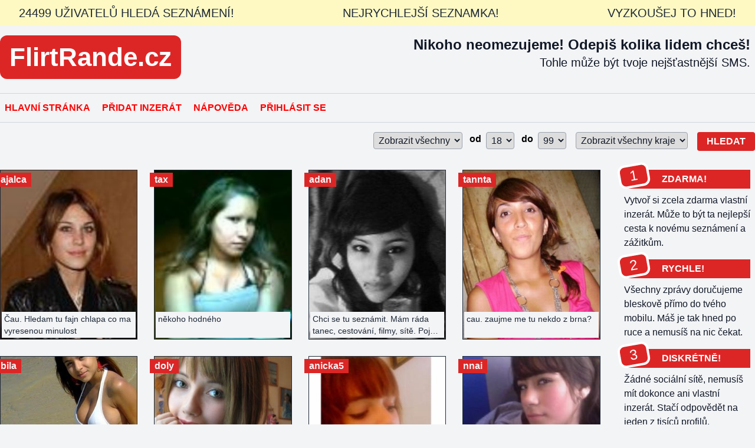

--- FILE ---
content_type: text/html; charset=utf-8
request_url: https://flirtrande.cz/
body_size: 5998
content:
<!DOCTYPE html>
<html lang="cs"  class='h-full'>
<head>
	<meta charset="UTF-8">
	<meta name="viewport" content="width=device-width, initial-scale=1.0">
	<link rel="stylesheet" href="/css/digicon.css">
	<link rel="stylesheet" href="/css/digicon.add.css">
	<title>FlirtRande.cz - Zábavná SMS seznamka</title>

	<link rel="preconnect" href="https://fonts.gstatic.com" crossorigin>
	<link href="https://fonts.googleapis.com/css2?family=Open+Sans:ital,wght@0,300;0,400;0,600;0,700;0,800;1,300;1,400;1,600;1,700;1,800&family=Oswald:wght@200;300;400;500;600;700&display=swap" rel="stylesheet">
	<link href="https://fonts.googleapis.com/css2?family=Montserrat:wght@300;400;500;600;700;800&display=swap" rel="stylesheet">
	
	<link rel="stylesheet" href="https://cdnjs.cloudflare.com/ajax/libs/font-awesome/5.15.3/css/all.min.css">

	
	<!-- <link rel="stylesheet" href="/css/photoswipe.css">  -->
	<!-- <link rel="stylesheet" href="/css/default-skin/default-skin.css">  -->

    <!-- swiper - finger swiped carousel -->
    <!-- <link rel="stylesheet" href="/css/swiper-bundle.min.css"> -->
    <!-- <script src="/js/swiper-bundle.min.js"></script> -->

    <script src="/js/jquery-3.5.1.min.js"></script>
    <!-- <link rel="stylesheet" href="/css/topbox.css"> -->
    <!-- <script src="/js/topbox.js" ></script> -->
    <!-- <link rel="stylesheet" href="/skins/monospace/styles.css"> -->

    <script defer src="/mkstat.js" data-website-id="a8d1a29c-7368-4ccc-b06f-b5b67e3eb26a"></script>

</head>

<body class="bg-gray-100 text-gray-900 w-full h-full" style="font-family: 'Helvetica Neue', Arial, Helvetica, 'Nimbus Sans L', sans-serif;">
	<!-- <div id='content' class='sm:px-2 max-w-7xl mx-auto flex flex-col'> -->
<div class="hidden mt-0 p-2 w-full max-w-7xl mx-auto px-8 uppercase text-xl bg-yellow-100 text-gray-800 md:flex justify-between">
	<div class="">24499 uživatelů hledá seznámení!</div>
	<div class="">Nejrychlejší seznamka!</div>
	<div class="">Vyzkoušej to hned!</div>

</div>

<!-- 
<div class="hidden md:block mt-4 mb-3 bg-transparent w-full text-center">
	<a href="https://leotvonline.cz" target="_blank" class="inline-block"><img src="/img/leotvonline06.png" alt="" class=""></a>
</div>
 -->


<!-- Website Logo desktop -->
<div class="hidden lg:flex justify-between mt-4 w-full max-w-7xl mx-auto px-0">
	<a href="/">
	<div class="bg-red-600 px-4 py-1 text-white rounded-xl" style="font-family: 'Helvetica Neue', Arial, Helvetica, 'Nimbus Sans L', sans-serif; font-size: 44px; font-weight: 700;">
		FlirtRande.cz
	</div>
	</a>

	<div class="text-xl text-right pr-2">
		<p class="text-2xl font-semibold">Nikoho neomezujeme! Odepiš kolika lidem chceš!</p>
		<p>Tohle může být tvoje nejšťastnější SMS.</p>
	</div>
</div>


<!-- Website Logo mobile -->
<div class="lg:hidden mt-4 w-full mx-auto pb-4 px-2 pr-3">
	<a href="/">
	<div class="bg-red-600 text-center py-1 text-white rounded-xl" style="font-family: 'Helvetica Neue', Arial, Helvetica, 'Nimbus Sans L', sans-serif; font-size: 44px; font-weight: 700;">
		FlirtRande.cz
	</div>
	</a>
</div>



	<!-- Navigace start -->

<!-- Navbar goes here -->
	<nav class="bg-gray-600 lg:bg-transparent">
		<div class="w-full max-w-7xl mx-auto px-0">

			<div class="">

				<div class="flex justify-start">

					<!-- Primary Navbar items -->
					<div class="hidden md:block mt-6 pt-3 pb-3 w-full uppercase border-t border-b border-gray-300 gap-x-6 
					font-bold text-center lg:text-left" style="font-size: 16px; font-family: Arial, Helvetica; color: #f00;">

						<a href="/" class="py-4 px-2 hover:underline">Hlavní stránka</a>
						<a href="/pridatinzerat" class="py-4 px-2 hover:underline">Přidat inzerát</a>
						<a href="/napoveda" class="py-4 px-2 hover:underline">Nápověda</a>

										
							<a href="/prihlaseni" class="py-4 px-2 hover:underline  ">Přihlásit se</a>
						
					</div>

					<!-- Mobile menu button -->
					<div class="md:hidden w-full text-right pr-4 mt-2">
						<button class="outline-none mobile-menu-button">
							<svg
								class="w-10 h-10 text-white"
								x-show="!showMenu"
								fill="none"
								stroke-linecap="round"
								stroke-linejoin="round"
								stroke-width="2"
								viewBox="0 0 24 24"
								stroke="currentColor"
							>
							<path d="M4 6h16M4 12h16M4 18h16"></path>
							</svg>
						</button>
					</div>


				</div>




			</div>
		</div>

		<!-- Mobile menu -->
		<div class="hidden mobile-menu">
			<ul class="text-xl uppercase font-bold text-white">
				<li class="active"><a href="/" class="block px-2 py-3.5 transition duration-300 pl-6"><i class="far fa-share-square text-lg pr-4"></i>Hlavní stránka</a></li>
				<li ><a href="/pridatinzerat" class="block px-2 py-3.5 transition duration-300 pl-6"><i class="far fa-newspaper text-lg pr-4"></i>Přidat inzerát</a></li>
				<li ><a href="/prihlaseni" class="block px-2 py-3.5 transition duration-300 pl-6"><i class="far fa-caret-square-right text-lg pr-5"></i>Přihlásit se</a></li>
				<li ><a href="/napoveda" class="block px-2 py-3.5 transition duration-300 pl-6"><i class="far fa-caret-square-right text-lg pr-5"></i>Nápověda</a></li>
			</ul>
		</div>

		<script>
		// Grab HTML Elements
		const btn = document.querySelector("button.mobile-menu-button");
		const menu = document.querySelector(".mobile-menu");

		// Add Event Listeners
		btn.addEventListener("click", () => {
			menu.classList.toggle("hidden");
		});
		</script>

	</nav>
	<!-- Navigace konec -->
<div class="block lg:flex justify-end mt-4 w-full max-w-7xl mx-auto px-2 lg:px-0 text-center lg:text-right">

    <div>
        <form name="setrubrika" id="setrubrika" action="/setrubrika" method="post">
        <select name="setrubrika" class="ml-2 py-1 px-1 rounded border border-gray-400 text-lg lg:text-base dark:bg-gray-600 cursor-pointer" onchange="this.form.submit()">
            <option value=""> Zobrazit všechny </option>
            <option value="muz" > muže </option><option value="zena" > ženy </option>        </select>
        </form>    
    </div>

    <div class="md:hidden mt-4"></div>

    <span class="text-black font-bold pl-3"><span class="lg:hidden">Vybrat věk</span> od</span>

    <form name="vekod" id="vekod" action="/setvekod" method="post">
    <select name="vekod" class="ml-2 py-1 px-1 rounded border border-gray-400 text-lg lg:text-base dark:bg-gray-600" onchange="this.form.submit()">
        <option value=""> 18 </option>
        <option value="25" > 25 </option>
        <option value="30" > 30 </option>
        <option value="35" > 35 </option>
        <option value="40" > 40 </option>
        <option value="45" > 45 </option>
        <option value="50" > 50 </option>
        <option value="55" > 55 </option>
        <option value="60" > 60 </option>
    </select>
    </form>

    <span class="text-black font-bold pl-3">do</span>

    <form name="vekdo" id="vekdo" action="/setvekdo" method="post">
    <select name="vekdo" class="ml-2 py-1 px-1 rounded border border-gray-400 text-lg lg:text-base dark:bg-gray-600" onchange="this.form.submit()">
        <option value="25" > 25 </option>
        <option value="30" > 30 </option>
        <option value="35" > 35 </option>
        <option value="40" > 40 </option>
        <option value="45" > 45 </option>
        <option value="50" > 50 </option>
        <option value="55" > 55 </option>
        <option value="60" > 60 </option>
        <option value="" selected> 99 </option>
    </select>
    </form>

    <span class="lg:hidden text-black font-bold pl-1">roků</span>

    <div class="md:hidden mt-4"></div>

    <div class="px-2">
        <form name="setkraj" id="setkraj" action="/setkraj" method="post">
        <select name="setkraj" class="ml-2 py-1 px-1 rounded border border-gray-400 text-lg lg:text-base dark:bg-gray-600 cursor-pointer" onchange="this.form.submit()">
            <option value=""> Zobrazit všechny kraje </option>
            <option value="kraj_praha" > Hl.m.Praha </option><option value="kraj_jihomoravsky" > Jihomoravský </option><option value="kraj_jihocesky" > Jihočeský </option><option value="kraj_karlovarsky" > Karlovarský </option><option value="kraj_kralovehradecky" > Královéhradecký </option><option value="kraj_liberecky" > Liberecký </option><option value="kraj_moravskoslezsky" > Moravskoslezský </option><option value="kraj_olomoucky" > Olomoucký </option><option value="kraj_pardubicky" > Pardubický </option><option value="kraj_plzensky" > Plzeňský </option><option value="kraj_stredocesky" > Středočeský </option><option value="kraj_vysocina" > Vysočina </option><option value="kraj_zlinsky" > Zlínský </option><option value="kraj_ustecky" > Ústecký </option>        </select>
        </form>
    </div>    

    <div class="lg:hidden mt-4"></div>

    <a href="/">
        <button class="ml-2 rounded px-4 py-1 text-white font-bold uppercase text-lg lg:text-base bg-red-600">Hledat</button>
    </a>


</div>


<div class="w-full max-w-7xl lg:grid grid-cols-5 gap-8 mx-auto mt-4 lg:mt-8 ">

    <div class="w-full max-w-7xl col-span-4 mx-auto grid gap-3 lg:gap-7 grid-cols-2 md:grid-cols-4 lg:grid-cols-4 px-2 lg:px-0 ">
    			<div>
            <a href="/inzerat/64002" target="_blank">
                <div class="border border-gray-800 p-0 h-64 lg:h-72 w-full relative">
                    <img src="/images/640/02/64002.0.300.jpg" alt="" class="h-full w-full object-cover">

                    <div class="absolute bottom-0 w-full p-0.5">
                        <div class="bg-gray-100 text-gray-800 p-0.5 px-1 h-11 text-sm" 
                            style="overflow: hidden; display: -webkit-box; -webkit-line-clamp: 2; -webkit-box-orient: vertical;">
                            Čau. Hledam tu fajn chlapa co ma vyresenou minulost                        </div>
                    </div>

                    <div class="absolute top-0 -left-2 pt-1">
                                                <div class="bg-red-600 text-gray-100 p-0 px-2 font-bold">ajalca</div>
                    </div>

                    <div class="opacity-0 hover:opacity-100 absolute top-0 h-full w-full">
                        <div class="w-full h-full xpx-2 xpy-2 pt-9 pb-14 px-3 rounded-md">
                            <div class="w-full h-full bg-gray-200 bg-opacity-80 flex justify-center items-center text-center text-2xl font-bold text-yellow-200">
                                <button class="bg-red-600 text-white uppercase rounded-md py-1 px-2 text-base font-bold">ZOBRAZIT INZERÁT</button>
                            </div>
                        </div>
                    </div>


               </div>
            </a>
						</div>

        			<div>
            <a href="/inzerat/64001" target="_blank">
                <div class="border border-gray-800 p-0 h-64 lg:h-72 w-full relative">
                    <img src="/images/640/01/64001.0.300.jpg" alt="" class="h-full w-full object-cover">

                    <div class="absolute bottom-0 w-full p-0.5">
                        <div class="bg-gray-100 text-gray-800 p-0.5 px-1 h-11 text-sm" 
                            style="overflow: hidden; display: -webkit-box; -webkit-line-clamp: 2; -webkit-box-orient: vertical;">
                            někoho hodného                        </div>
                    </div>

                    <div class="absolute top-0 -left-2 pt-1">
                                                <div class="bg-red-600 text-gray-100 p-0 px-2 font-bold">tax</div>
                    </div>

                    <div class="opacity-0 hover:opacity-100 absolute top-0 h-full w-full">
                        <div class="w-full h-full xpx-2 xpy-2 pt-9 pb-14 px-3 rounded-md">
                            <div class="w-full h-full bg-gray-200 bg-opacity-80 flex justify-center items-center text-center text-2xl font-bold text-yellow-200">
                                <button class="bg-red-600 text-white uppercase rounded-md py-1 px-2 text-base font-bold">ZOBRAZIT INZERÁT</button>
                            </div>
                        </div>
                    </div>


               </div>
            </a>
						</div>

        			<div>
            <a href="/inzerat/64000" target="_blank">
                <div class="border border-gray-800 p-0 h-64 lg:h-72 w-full relative">
                    <img src="/images/640/00/64000.0.300.jpg" alt="" class="h-full w-full object-cover">

                    <div class="absolute bottom-0 w-full p-0.5">
                        <div class="bg-gray-100 text-gray-800 p-0.5 px-1 h-11 text-sm" 
                            style="overflow: hidden; display: -webkit-box; -webkit-line-clamp: 2; -webkit-box-orient: vertical;">
                            Chci se tu seznámit. Mám ráda tanec, cestování, filmy, sítě. Pojď se bavit a třeba někam zajít.                        </div>
                    </div>

                    <div class="absolute top-0 -left-2 pt-1">
                                                <div class="bg-red-600 text-gray-100 p-0 px-2 font-bold">adan</div>
                    </div>

                    <div class="opacity-0 hover:opacity-100 absolute top-0 h-full w-full">
                        <div class="w-full h-full xpx-2 xpy-2 pt-9 pb-14 px-3 rounded-md">
                            <div class="w-full h-full bg-gray-200 bg-opacity-80 flex justify-center items-center text-center text-2xl font-bold text-yellow-200">
                                <button class="bg-red-600 text-white uppercase rounded-md py-1 px-2 text-base font-bold">ZOBRAZIT INZERÁT</button>
                            </div>
                        </div>
                    </div>


               </div>
            </a>
						</div>

        			<div>
            <a href="/inzerat/63999" target="_blank">
                <div class="border border-gray-800 p-0 h-64 lg:h-72 w-full relative">
                    <img src="/images/639/99/63999.0.300.jpg" alt="" class="h-full w-full object-cover">

                    <div class="absolute bottom-0 w-full p-0.5">
                        <div class="bg-gray-100 text-gray-800 p-0.5 px-1 h-11 text-sm" 
                            style="overflow: hidden; display: -webkit-box; -webkit-line-clamp: 2; -webkit-box-orient: vertical;">
                            cau. zaujme me tu nekdo z brna?                        </div>
                    </div>

                    <div class="absolute top-0 -left-2 pt-1">
                                                <div class="bg-red-600 text-gray-100 p-0 px-2 font-bold">tannta</div>
                    </div>

                    <div class="opacity-0 hover:opacity-100 absolute top-0 h-full w-full">
                        <div class="w-full h-full xpx-2 xpy-2 pt-9 pb-14 px-3 rounded-md">
                            <div class="w-full h-full bg-gray-200 bg-opacity-80 flex justify-center items-center text-center text-2xl font-bold text-yellow-200">
                                <button class="bg-red-600 text-white uppercase rounded-md py-1 px-2 text-base font-bold">ZOBRAZIT INZERÁT</button>
                            </div>
                        </div>
                    </div>


               </div>
            </a>
						</div>

        			<div>
            <a href="/inzerat/63998" target="_blank">
                <div class="border border-gray-800 p-0 h-64 lg:h-72 w-full relative">
                    <img src="/images/639/98/63998.0.300.jpg" alt="" class="h-full w-full object-cover">

                    <div class="absolute bottom-0 w-full p-0.5">
                        <div class="bg-gray-100 text-gray-800 p-0.5 px-1 h-11 text-sm" 
                            style="overflow: hidden; display: -webkit-box; -webkit-line-clamp: 2; -webkit-box-orient: vertical;">
                            Chci se seznámit se starším mužem.                        </div>
                    </div>

                    <div class="absolute top-0 -left-2 pt-1">
                                                <div class="bg-red-600 text-gray-100 p-0 px-2 font-bold">bila</div>
                    </div>

                    <div class="opacity-0 hover:opacity-100 absolute top-0 h-full w-full">
                        <div class="w-full h-full xpx-2 xpy-2 pt-9 pb-14 px-3 rounded-md">
                            <div class="w-full h-full bg-gray-200 bg-opacity-80 flex justify-center items-center text-center text-2xl font-bold text-yellow-200">
                                <button class="bg-red-600 text-white uppercase rounded-md py-1 px-2 text-base font-bold">ZOBRAZIT INZERÁT</button>
                            </div>
                        </div>
                    </div>


               </div>
            </a>
						</div>

        			<div>
            <a href="/inzerat/63997" target="_blank">
                <div class="border border-gray-800 p-0 h-64 lg:h-72 w-full relative">
                    <img src="/images/639/97/63997.0.300.jpg" alt="" class="h-full w-full object-cover">

                    <div class="absolute bottom-0 w-full p-0.5">
                        <div class="bg-gray-100 text-gray-800 p-0.5 px-1 h-11 text-sm" 
                            style="overflow: hidden; display: -webkit-box; -webkit-line-clamp: 2; -webkit-box-orient: vertical;">
                            Ahoj.
Jsi zábavný, máš rád sport, tanec, hudbu? Hledám někoho takového .))))                        </div>
                    </div>

                    <div class="absolute top-0 -left-2 pt-1">
                                                <div class="bg-red-600 text-gray-100 p-0 px-2 font-bold">doly</div>
                    </div>

                    <div class="opacity-0 hover:opacity-100 absolute top-0 h-full w-full">
                        <div class="w-full h-full xpx-2 xpy-2 pt-9 pb-14 px-3 rounded-md">
                            <div class="w-full h-full bg-gray-200 bg-opacity-80 flex justify-center items-center text-center text-2xl font-bold text-yellow-200">
                                <button class="bg-red-600 text-white uppercase rounded-md py-1 px-2 text-base font-bold">ZOBRAZIT INZERÁT</button>
                            </div>
                        </div>
                    </div>


               </div>
            </a>
						</div>

        			<div>
            <a href="/inzerat/63996" target="_blank">
                <div class="border border-gray-800 p-0 h-64 lg:h-72 w-full relative">
                    <img src="/images/639/96/63996.0.300.jpg" alt="" class="h-full w-full object-cover">

                    <div class="absolute bottom-0 w-full p-0.5">
                        <div class="bg-gray-100 text-gray-800 p-0.5 px-1 h-11 text-sm" 
                            style="overflow: hidden; display: -webkit-box; -webkit-line-clamp: 2; -webkit-box-orient: vertical;">
                            ahoj. hledam tu muze ze zlina, ktery se chce bavit a ma rad zivot :)                        </div>
                    </div>

                    <div class="absolute top-0 -left-2 pt-1">
                                                <div class="bg-red-600 text-gray-100 p-0 px-2 font-bold">anicka5</div>
                    </div>

                    <div class="opacity-0 hover:opacity-100 absolute top-0 h-full w-full">
                        <div class="w-full h-full xpx-2 xpy-2 pt-9 pb-14 px-3 rounded-md">
                            <div class="w-full h-full bg-gray-200 bg-opacity-80 flex justify-center items-center text-center text-2xl font-bold text-yellow-200">
                                <button class="bg-red-600 text-white uppercase rounded-md py-1 px-2 text-base font-bold">ZOBRAZIT INZERÁT</button>
                            </div>
                        </div>
                    </div>


               </div>
            </a>
						</div>

        			<div>
            <a href="/inzerat/63995" target="_blank">
                <div class="border border-gray-800 p-0 h-64 lg:h-72 w-full relative">
                    <img src="/images/639/95/63995.0.300.jpg" alt="" class="h-full w-full object-cover">

                    <div class="absolute bottom-0 w-full p-0.5">
                        <div class="bg-gray-100 text-gray-800 p-0.5 px-1 h-11 text-sm" 
                            style="overflow: hidden; display: -webkit-box; -webkit-line-clamp: 2; -webkit-box-orient: vertical;">
                            Nehledám tu vztah, jen psaní a flirt....                        </div>
                    </div>

                    <div class="absolute top-0 -left-2 pt-1">
                                                <div class="bg-red-600 text-gray-100 p-0 px-2 font-bold">nnai</div>
                    </div>

                    <div class="opacity-0 hover:opacity-100 absolute top-0 h-full w-full">
                        <div class="w-full h-full xpx-2 xpy-2 pt-9 pb-14 px-3 rounded-md">
                            <div class="w-full h-full bg-gray-200 bg-opacity-80 flex justify-center items-center text-center text-2xl font-bold text-yellow-200">
                                <button class="bg-red-600 text-white uppercase rounded-md py-1 px-2 text-base font-bold">ZOBRAZIT INZERÁT</button>
                            </div>
                        </div>
                    </div>


               </div>
            </a>
						</div>

        			<div>
            <a href="/inzerat/63994" target="_blank">
                <div class="border border-gray-800 p-0 h-64 lg:h-72 w-full relative">
                    <img src="/images/639/94/63994.0.300.jpg" alt="" class="h-full w-full object-cover">

                    <div class="absolute bottom-0 w-full p-0.5">
                        <div class="bg-gray-100 text-gray-800 p-0.5 px-1 h-11 text-sm" 
                            style="overflow: hidden; display: -webkit-box; -webkit-line-clamp: 2; -webkit-box-orient: vertical;">
                            chci se seznámit s inteligentním klukem                        </div>
                    </div>

                    <div class="absolute top-0 -left-2 pt-1">
                                                <div class="bg-red-600 text-gray-100 p-0 px-2 font-bold">raxxx</div>
                    </div>

                    <div class="opacity-0 hover:opacity-100 absolute top-0 h-full w-full">
                        <div class="w-full h-full xpx-2 xpy-2 pt-9 pb-14 px-3 rounded-md">
                            <div class="w-full h-full bg-gray-200 bg-opacity-80 flex justify-center items-center text-center text-2xl font-bold text-yellow-200">
                                <button class="bg-red-600 text-white uppercase rounded-md py-1 px-2 text-base font-bold">ZOBRAZIT INZERÁT</button>
                            </div>
                        </div>
                    </div>


               </div>
            </a>
						</div>

        			<div>
            <a href="/inzerat/63993" target="_blank">
                <div class="border border-gray-800 p-0 h-64 lg:h-72 w-full relative">
                    <img src="/images/639/93/63993.0.300.jpg" alt="" class="h-full w-full object-cover">

                    <div class="absolute bottom-0 w-full p-0.5">
                        <div class="bg-gray-100 text-gray-800 p-0.5 px-1 h-11 text-sm" 
                            style="overflow: hidden; display: -webkit-box; -webkit-line-clamp: 2; -webkit-box-orient: vertical;">
                            Ahoj. Hledám někoho, kdo mě tu zaujme. Věk není podstatný, jen abychom si rozuměli.                        </div>
                    </div>

                    <div class="absolute top-0 -left-2 pt-1">
                                                <div class="bg-red-600 text-gray-100 p-0 px-2 font-bold">pplaa</div>
                    </div>

                    <div class="opacity-0 hover:opacity-100 absolute top-0 h-full w-full">
                        <div class="w-full h-full xpx-2 xpy-2 pt-9 pb-14 px-3 rounded-md">
                            <div class="w-full h-full bg-gray-200 bg-opacity-80 flex justify-center items-center text-center text-2xl font-bold text-yellow-200">
                                <button class="bg-red-600 text-white uppercase rounded-md py-1 px-2 text-base font-bold">ZOBRAZIT INZERÁT</button>
                            </div>
                        </div>
                    </div>


               </div>
            </a>
						</div>

        			<div>
            <a href="/inzerat/63992" target="_blank">
                <div class="border border-gray-800 p-0 h-64 lg:h-72 w-full relative">
                    <img src="/images/639/92/63992.0.300.jpg" alt="" class="h-full w-full object-cover">

                    <div class="absolute bottom-0 w-full p-0.5">
                        <div class="bg-gray-100 text-gray-800 p-0.5 px-1 h-11 text-sm" 
                            style="overflow: hidden; display: -webkit-box; -webkit-line-clamp: 2; -webkit-box-orient: vertical;">
                            hledám muže přiměřeného věku
praha pouze                        </div>
                    </div>

                    <div class="absolute top-0 -left-2 pt-1">
                                                <div class="bg-red-600 text-gray-100 p-0 px-2 font-bold">ratava</div>
                    </div>

                    <div class="opacity-0 hover:opacity-100 absolute top-0 h-full w-full">
                        <div class="w-full h-full xpx-2 xpy-2 pt-9 pb-14 px-3 rounded-md">
                            <div class="w-full h-full bg-gray-200 bg-opacity-80 flex justify-center items-center text-center text-2xl font-bold text-yellow-200">
                                <button class="bg-red-600 text-white uppercase rounded-md py-1 px-2 text-base font-bold">ZOBRAZIT INZERÁT</button>
                            </div>
                        </div>
                    </div>


               </div>
            </a>
						</div>

        			<div>
            <a href="/inzerat/63990" target="_blank">
                <div class="border border-gray-800 p-0 h-64 lg:h-72 w-full relative">
                    <img src="/images/639/90/63990.0.300.jpg" alt="" class="h-full w-full object-cover">

                    <div class="absolute bottom-0 w-full p-0.5">
                        <div class="bg-gray-100 text-gray-800 p-0.5 px-1 h-11 text-sm" 
                            style="overflow: hidden; display: -webkit-box; -webkit-line-clamp: 2; -webkit-box-orient: vertical;">
                            Hledám muže přiměřeného věku na vážný vztah.                        </div>
                    </div>

                    <div class="absolute top-0 -left-2 pt-1">
                                                <div class="bg-red-600 text-gray-100 p-0 px-2 font-bold">breta</div>
                    </div>

                    <div class="opacity-0 hover:opacity-100 absolute top-0 h-full w-full">
                        <div class="w-full h-full xpx-2 xpy-2 pt-9 pb-14 px-3 rounded-md">
                            <div class="w-full h-full bg-gray-200 bg-opacity-80 flex justify-center items-center text-center text-2xl font-bold text-yellow-200">
                                <button class="bg-red-600 text-white uppercase rounded-md py-1 px-2 text-base font-bold">ZOBRAZIT INZERÁT</button>
                            </div>
                        </div>
                    </div>


               </div>
            </a>
						</div>

        			<div>
            <a href="/inzerat/63989" target="_blank">
                <div class="border border-gray-800 p-0 h-64 lg:h-72 w-full relative">
                    <img src="/images/639/89/63989.0.300.jpg" alt="" class="h-full w-full object-cover">

                    <div class="absolute bottom-0 w-full p-0.5">
                        <div class="bg-gray-100 text-gray-800 p-0.5 px-1 h-11 text-sm" 
                            style="overflow: hidden; display: -webkit-box; -webkit-line-clamp: 2; -webkit-box-orient: vertical;">
                            Ráda bych se touto cestou vážně seznámila. Muž do 50 let, který se chce seznámit a hledá upřímnou, inteligentní slečnu.                        </div>
                    </div>

                    <div class="absolute top-0 -left-2 pt-1">
                                                <div class="bg-red-600 text-gray-100 p-0 px-2 font-bold">vivie</div>
                    </div>

                    <div class="opacity-0 hover:opacity-100 absolute top-0 h-full w-full">
                        <div class="w-full h-full xpx-2 xpy-2 pt-9 pb-14 px-3 rounded-md">
                            <div class="w-full h-full bg-gray-200 bg-opacity-80 flex justify-center items-center text-center text-2xl font-bold text-yellow-200">
                                <button class="bg-red-600 text-white uppercase rounded-md py-1 px-2 text-base font-bold">ZOBRAZIT INZERÁT</button>
                            </div>
                        </div>
                    </div>


               </div>
            </a>
						</div>

        			<div>
            <a href="/inzerat/63988" target="_blank">
                <div class="border border-gray-800 p-0 h-64 lg:h-72 w-full relative">
                    <img src="/images/639/88/63988.0.300.jpg" alt="" class="h-full w-full object-cover">

                    <div class="absolute bottom-0 w-full p-0.5">
                        <div class="bg-gray-100 text-gray-800 p-0.5 px-1 h-11 text-sm" 
                            style="overflow: hidden; display: -webkit-box; -webkit-line-clamp: 2; -webkit-box-orient: vertical;">
                            Cau. zajdem nekam na drink... a uvidi se. Praha pouze.                        </div>
                    </div>

                    <div class="absolute top-0 -left-2 pt-1">
                                                <div class="bg-red-600 text-gray-100 p-0 px-2 font-bold">hujrja</div>
                    </div>

                    <div class="opacity-0 hover:opacity-100 absolute top-0 h-full w-full">
                        <div class="w-full h-full xpx-2 xpy-2 pt-9 pb-14 px-3 rounded-md">
                            <div class="w-full h-full bg-gray-200 bg-opacity-80 flex justify-center items-center text-center text-2xl font-bold text-yellow-200">
                                <button class="bg-red-600 text-white uppercase rounded-md py-1 px-2 text-base font-bold">ZOBRAZIT INZERÁT</button>
                            </div>
                        </div>
                    </div>


               </div>
            </a>
						</div>

        			<div>
            <a href="/inzerat/63987" target="_blank">
                <div class="border border-gray-800 p-0 h-64 lg:h-72 w-full relative">
                    <img src="/images/639/87/63987.0.300.jpg" alt="" class="h-full w-full object-cover">

                    <div class="absolute bottom-0 w-full p-0.5">
                        <div class="bg-gray-100 text-gray-800 p-0.5 px-1 h-11 text-sm" 
                            style="overflow: hidden; display: -webkit-box; -webkit-line-clamp: 2; -webkit-box-orient: vertical;">
                            Ráda bych poznala sympatického, mladého kluka, co to má v hlavě srovnané :)                        </div>
                    </div>

                    <div class="absolute top-0 -left-2 pt-1">
                                                <div class="bg-red-600 text-gray-100 p-0 px-2 font-bold">pixi</div>
                    </div>

                    <div class="opacity-0 hover:opacity-100 absolute top-0 h-full w-full">
                        <div class="w-full h-full xpx-2 xpy-2 pt-9 pb-14 px-3 rounded-md">
                            <div class="w-full h-full bg-gray-200 bg-opacity-80 flex justify-center items-center text-center text-2xl font-bold text-yellow-200">
                                <button class="bg-red-600 text-white uppercase rounded-md py-1 px-2 text-base font-bold">ZOBRAZIT INZERÁT</button>
                            </div>
                        </div>
                    </div>


               </div>
            </a>
						</div>

        			<div>
            <a href="/inzerat/63986" target="_blank">
                <div class="border border-gray-800 p-0 h-64 lg:h-72 w-full relative">
                    <img src="/images/639/86/63986.0.300.jpg" alt="" class="h-full w-full object-cover">

                    <div class="absolute bottom-0 w-full p-0.5">
                        <div class="bg-gray-100 text-gray-800 p-0.5 px-1 h-11 text-sm" 
                            style="overflow: hidden; display: -webkit-box; -webkit-line-clamp: 2; -webkit-box-orient: vertical;">
                            Hledám sympatickou slečnu z Ústí.                        </div>
                    </div>

                    <div class="absolute top-0 -left-2 pt-1">
                                                <div class="bg-blue-700 text-gray-100 p-0 px-2 font-bold">andur</div>
                    </div>

                    <div class="opacity-0 hover:opacity-100 absolute top-0 h-full w-full">
                        <div class="w-full h-full xpx-2 xpy-2 pt-9 pb-14 px-3 rounded-md">
                            <div class="w-full h-full bg-gray-200 bg-opacity-80 flex justify-center items-center text-center text-2xl font-bold text-yellow-200">
                                <button class="bg-red-600 text-white uppercase rounded-md py-1 px-2 text-base font-bold">ZOBRAZIT INZERÁT</button>
                            </div>
                        </div>
                    </div>


               </div>
            </a>
						</div>

        			<div>
            <a href="/inzerat/63985" target="_blank">
                <div class="border border-gray-800 p-0 h-64 lg:h-72 w-full relative">
                    <img src="/images/639/85/63985.0.300.jpg" alt="" class="h-full w-full object-cover">

                    <div class="absolute bottom-0 w-full p-0.5">
                        <div class="bg-gray-100 text-gray-800 p-0.5 px-1 h-11 text-sm" 
                            style="overflow: hidden; display: -webkit-box; -webkit-line-clamp: 2; -webkit-box-orient: vertical;">
                            Ahoj. Chce si někdo psát?                        </div>
                    </div>

                    <div class="absolute top-0 -left-2 pt-1">
                                                <div class="bg-red-600 text-gray-100 p-0 px-2 font-bold">derka</div>
                    </div>

                    <div class="opacity-0 hover:opacity-100 absolute top-0 h-full w-full">
                        <div class="w-full h-full xpx-2 xpy-2 pt-9 pb-14 px-3 rounded-md">
                            <div class="w-full h-full bg-gray-200 bg-opacity-80 flex justify-center items-center text-center text-2xl font-bold text-yellow-200">
                                <button class="bg-red-600 text-white uppercase rounded-md py-1 px-2 text-base font-bold">ZOBRAZIT INZERÁT</button>
                            </div>
                        </div>
                    </div>


               </div>
            </a>
						</div>

        			<div>
            <a href="/inzerat/63984" target="_blank">
                <div class="border border-gray-800 p-0 h-64 lg:h-72 w-full relative">
                    <img src="/images/639/84/63984.0.300.jpg" alt="" class="h-full w-full object-cover">

                    <div class="absolute bottom-0 w-full p-0.5">
                        <div class="bg-gray-100 text-gray-800 p-0.5 px-1 h-11 text-sm" 
                            style="overflow: hidden; display: -webkit-box; -webkit-line-clamp: 2; -webkit-box-orient: vertical;">
                            Ahoj. Mám ráda sport, dobré jídlo, pití, kulturu. Hledám tu muže spíše na vážný vztah, nic krátkodobého...                        </div>
                    </div>

                    <div class="absolute top-0 -left-2 pt-1">
                                                <div class="bg-red-600 text-gray-100 p-0 px-2 font-bold">ajdi</div>
                    </div>

                    <div class="opacity-0 hover:opacity-100 absolute top-0 h-full w-full">
                        <div class="w-full h-full xpx-2 xpy-2 pt-9 pb-14 px-3 rounded-md">
                            <div class="w-full h-full bg-gray-200 bg-opacity-80 flex justify-center items-center text-center text-2xl font-bold text-yellow-200">
                                <button class="bg-red-600 text-white uppercase rounded-md py-1 px-2 text-base font-bold">ZOBRAZIT INZERÁT</button>
                            </div>
                        </div>
                    </div>


               </div>
            </a>
						</div>

        			<div>
            <a href="/inzerat/63983" target="_blank">
                <div class="border border-gray-800 p-0 h-64 lg:h-72 w-full relative">
                    <img src="/images/639/83/63983.0.300.jpg" alt="" class="h-full w-full object-cover">

                    <div class="absolute bottom-0 w-full p-0.5">
                        <div class="bg-gray-100 text-gray-800 p-0.5 px-1 h-11 text-sm" 
                            style="overflow: hidden; display: -webkit-box; -webkit-line-clamp: 2; -webkit-box-orient: vertical;">
                            ahoj, hledám tu muže. věk nehraje roli.                        </div>
                    </div>

                    <div class="absolute top-0 -left-2 pt-1">
                                                <div class="bg-red-600 text-gray-100 p-0 px-2 font-bold">appx</div>
                    </div>

                    <div class="opacity-0 hover:opacity-100 absolute top-0 h-full w-full">
                        <div class="w-full h-full xpx-2 xpy-2 pt-9 pb-14 px-3 rounded-md">
                            <div class="w-full h-full bg-gray-200 bg-opacity-80 flex justify-center items-center text-center text-2xl font-bold text-yellow-200">
                                <button class="bg-red-600 text-white uppercase rounded-md py-1 px-2 text-base font-bold">ZOBRAZIT INZERÁT</button>
                            </div>
                        </div>
                    </div>


               </div>
            </a>
						</div>

        			<div>
            <a href="/inzerat/63982" target="_blank">
                <div class="border border-gray-800 p-0 h-64 lg:h-72 w-full relative">
                    <img src="/images/639/82/63982.0.300.jpg" alt="" class="h-full w-full object-cover">

                    <div class="absolute bottom-0 w-full p-0.5">
                        <div class="bg-gray-100 text-gray-800 p-0.5 px-1 h-11 text-sm" 
                            style="overflow: hidden; display: -webkit-box; -webkit-line-clamp: 2; -webkit-box-orient: vertical;">
                            cau. nekdo na psani, pak mozna i schuzku?                        </div>
                    </div>

                    <div class="absolute top-0 -left-2 pt-1">
                                                <div class="bg-red-600 text-gray-100 p-0 px-2 font-bold">maky</div>
                    </div>

                    <div class="opacity-0 hover:opacity-100 absolute top-0 h-full w-full">
                        <div class="w-full h-full xpx-2 xpy-2 pt-9 pb-14 px-3 rounded-md">
                            <div class="w-full h-full bg-gray-200 bg-opacity-80 flex justify-center items-center text-center text-2xl font-bold text-yellow-200">
                                <button class="bg-red-600 text-white uppercase rounded-md py-1 px-2 text-base font-bold">ZOBRAZIT INZERÁT</button>
                            </div>
                        </div>
                    </div>


               </div>
            </a>
						</div>

        			<div>
            <a href="/inzerat/63981" target="_blank">
                <div class="border border-gray-800 p-0 h-64 lg:h-72 w-full relative">
                    <img src="/images/639/81/63981.0.300.jpg" alt="" class="h-full w-full object-cover">

                    <div class="absolute bottom-0 w-full p-0.5">
                        <div class="bg-gray-100 text-gray-800 p-0.5 px-1 h-11 text-sm" 
                            style="overflow: hidden; display: -webkit-box; -webkit-line-clamp: 2; -webkit-box-orient: vertical;">
                            hledam muze primereneho veku na vazny vztah.                        </div>
                    </div>

                    <div class="absolute top-0 -left-2 pt-1">
                                                <div class="bg-red-600 text-gray-100 p-0 px-2 font-bold">marie6</div>
                    </div>

                    <div class="opacity-0 hover:opacity-100 absolute top-0 h-full w-full">
                        <div class="w-full h-full xpx-2 xpy-2 pt-9 pb-14 px-3 rounded-md">
                            <div class="w-full h-full bg-gray-200 bg-opacity-80 flex justify-center items-center text-center text-2xl font-bold text-yellow-200">
                                <button class="bg-red-600 text-white uppercase rounded-md py-1 px-2 text-base font-bold">ZOBRAZIT INZERÁT</button>
                            </div>
                        </div>
                    </div>


               </div>
            </a>
						</div>

        			<div>
            <a href="/inzerat/63980" target="_blank">
                <div class="border border-gray-800 p-0 h-64 lg:h-72 w-full relative">
                    <img src="/images/639/80/63980.0.300.jpg" alt="" class="h-full w-full object-cover">

                    <div class="absolute bottom-0 w-full p-0.5">
                        <div class="bg-gray-100 text-gray-800 p-0.5 px-1 h-11 text-sm" 
                            style="overflow: hidden; display: -webkit-box; -webkit-line-clamp: 2; -webkit-box-orient: vertical;">
                            Někam na drink v Praze?
Zajde někdo fajn?                        </div>
                    </div>

                    <div class="absolute top-0 -left-2 pt-1">
                                                <div class="bg-red-600 text-gray-100 p-0 px-2 font-bold">ajja</div>
                    </div>

                    <div class="opacity-0 hover:opacity-100 absolute top-0 h-full w-full">
                        <div class="w-full h-full xpx-2 xpy-2 pt-9 pb-14 px-3 rounded-md">
                            <div class="w-full h-full bg-gray-200 bg-opacity-80 flex justify-center items-center text-center text-2xl font-bold text-yellow-200">
                                <button class="bg-red-600 text-white uppercase rounded-md py-1 px-2 text-base font-bold">ZOBRAZIT INZERÁT</button>
                            </div>
                        </div>
                    </div>


               </div>
            </a>
						</div>

        			<div>
            <a href="/inzerat/63979" target="_blank">
                <div class="border border-gray-800 p-0 h-64 lg:h-72 w-full relative">
                    <img src="/images/639/79/63979.0.300.jpg" alt="" class="h-full w-full object-cover">

                    <div class="absolute bottom-0 w-full p-0.5">
                        <div class="bg-gray-100 text-gray-800 p-0.5 px-1 h-11 text-sm" 
                            style="overflow: hidden; display: -webkit-box; -webkit-line-clamp: 2; -webkit-box-orient: vertical;">
                            chci se tu vážně seznámit
baví mě sport, turistika, cestování, mám ráda zábavu v dobré jídlo (i když vidět to na mě není))))                        </div>
                    </div>

                    <div class="absolute top-0 -left-2 pt-1">
                                                <div class="bg-red-600 text-gray-100 p-0 px-2 font-bold">baxly</div>
                    </div>

                    <div class="opacity-0 hover:opacity-100 absolute top-0 h-full w-full">
                        <div class="w-full h-full xpx-2 xpy-2 pt-9 pb-14 px-3 rounded-md">
                            <div class="w-full h-full bg-gray-200 bg-opacity-80 flex justify-center items-center text-center text-2xl font-bold text-yellow-200">
                                <button class="bg-red-600 text-white uppercase rounded-md py-1 px-2 text-base font-bold">ZOBRAZIT INZERÁT</button>
                            </div>
                        </div>
                    </div>


               </div>
            </a>
						</div>

        			<div>
            <a href="/inzerat/63978" target="_blank">
                <div class="border border-gray-800 p-0 h-64 lg:h-72 w-full relative">
                    <img src="/images/639/78/63978.0.300.jpg" alt="" class="h-full w-full object-cover">

                    <div class="absolute bottom-0 w-full p-0.5">
                        <div class="bg-gray-100 text-gray-800 p-0.5 px-1 h-11 text-sm" 
                            style="overflow: hidden; display: -webkit-box; -webkit-line-clamp: 2; -webkit-box-orient: vertical;">
                            hledám přibližně stejně starého muže z vyřešenou minulostí
pouze vážně                        </div>
                    </div>

                    <div class="absolute top-0 -left-2 pt-1">
                                                <div class="bg-red-600 text-gray-100 p-0 px-2 font-bold">kery1</div>
                    </div>

                    <div class="opacity-0 hover:opacity-100 absolute top-0 h-full w-full">
                        <div class="w-full h-full xpx-2 xpy-2 pt-9 pb-14 px-3 rounded-md">
                            <div class="w-full h-full bg-gray-200 bg-opacity-80 flex justify-center items-center text-center text-2xl font-bold text-yellow-200">
                                <button class="bg-red-600 text-white uppercase rounded-md py-1 px-2 text-base font-bold">ZOBRAZIT INZERÁT</button>
                            </div>
                        </div>
                    </div>


               </div>
            </a>
						</div>

        			<div>
            <a href="/inzerat/63977" target="_blank">
                <div class="border border-gray-800 p-0 h-64 lg:h-72 w-full relative">
                    <img src="/images/639/77/63977.0.300.jpg" alt="" class="h-full w-full object-cover">

                    <div class="absolute bottom-0 w-full p-0.5">
                        <div class="bg-gray-100 text-gray-800 p-0.5 px-1 h-11 text-sm" 
                            style="overflow: hidden; display: -webkit-box; -webkit-line-clamp: 2; -webkit-box-orient: vertical;">
                            Někdo kdo je taky sám a chtěl by s tím něco udělat?                        </div>
                    </div>

                    <div class="absolute top-0 -left-2 pt-1">
                                                <div class="bg-red-600 text-gray-100 p-0 px-2 font-bold">bely</div>
                    </div>

                    <div class="opacity-0 hover:opacity-100 absolute top-0 h-full w-full">
                        <div class="w-full h-full xpx-2 xpy-2 pt-9 pb-14 px-3 rounded-md">
                            <div class="w-full h-full bg-gray-200 bg-opacity-80 flex justify-center items-center text-center text-2xl font-bold text-yellow-200">
                                <button class="bg-red-600 text-white uppercase rounded-md py-1 px-2 text-base font-bold">ZOBRAZIT INZERÁT</button>
                            </div>
                        </div>
                    </div>


               </div>
            </a>
						</div>

        			<div>
            <a href="/inzerat/63976" target="_blank">
                <div class="border border-gray-800 p-0 h-64 lg:h-72 w-full relative">
                    <img src="/images/639/76/63976.0.300.jpg" alt="" class="h-full w-full object-cover">

                    <div class="absolute bottom-0 w-full p-0.5">
                        <div class="bg-gray-100 text-gray-800 p-0.5 px-1 h-11 text-sm" 
                            style="overflow: hidden; display: -webkit-box; -webkit-line-clamp: 2; -webkit-box-orient: vertical;">
                            Ahoj. Chci se seznámit. Napište mi.                        </div>
                    </div>

                    <div class="absolute top-0 -left-2 pt-1">
                                                <div class="bg-red-600 text-gray-100 p-0 px-2 font-bold">ari</div>
                    </div>

                    <div class="opacity-0 hover:opacity-100 absolute top-0 h-full w-full">
                        <div class="w-full h-full xpx-2 xpy-2 pt-9 pb-14 px-3 rounded-md">
                            <div class="w-full h-full bg-gray-200 bg-opacity-80 flex justify-center items-center text-center text-2xl font-bold text-yellow-200">
                                <button class="bg-red-600 text-white uppercase rounded-md py-1 px-2 text-base font-bold">ZOBRAZIT INZERÁT</button>
                            </div>
                        </div>
                    </div>


               </div>
            </a>
						</div>

        			<div>
            <a href="/inzerat/63975" target="_blank">
                <div class="border border-gray-800 p-0 h-64 lg:h-72 w-full relative">
                    <img src="/images/639/75/63975.0.300.jpg" alt="" class="h-full w-full object-cover">

                    <div class="absolute bottom-0 w-full p-0.5">
                        <div class="bg-gray-100 text-gray-800 p-0.5 px-1 h-11 text-sm" 
                            style="overflow: hidden; display: -webkit-box; -webkit-line-clamp: 2; -webkit-box-orient: vertical;">
                            ahoj.
jsme zabavna, spolecenska, rada se bavim a sleduji filmy. chce se nekdo pridat v tomto vanocnim obdobi?                        </div>
                    </div>

                    <div class="absolute top-0 -left-2 pt-1">
                                                <div class="bg-red-600 text-gray-100 p-0 px-2 font-bold">iki1</div>
                    </div>

                    <div class="opacity-0 hover:opacity-100 absolute top-0 h-full w-full">
                        <div class="w-full h-full xpx-2 xpy-2 pt-9 pb-14 px-3 rounded-md">
                            <div class="w-full h-full bg-gray-200 bg-opacity-80 flex justify-center items-center text-center text-2xl font-bold text-yellow-200">
                                <button class="bg-red-600 text-white uppercase rounded-md py-1 px-2 text-base font-bold">ZOBRAZIT INZERÁT</button>
                            </div>
                        </div>
                    </div>


               </div>
            </a>
						</div>

        			<div>
            <a href="/inzerat/63974" target="_blank">
                <div class="border border-gray-800 p-0 h-64 lg:h-72 w-full relative">
                    <img src="/images/639/74/63974.0.300.jpg" alt="" class="h-full w-full object-cover">

                    <div class="absolute bottom-0 w-full p-0.5">
                        <div class="bg-gray-100 text-gray-800 p-0.5 px-1 h-11 text-sm" 
                            style="overflow: hidden; display: -webkit-box; -webkit-line-clamp: 2; -webkit-box-orient: vertical;">
                            Ahoj. Zajdeme na dobrou kávu v Ústí?                        </div>
                    </div>

                    <div class="absolute top-0 -left-2 pt-1">
                                                <div class="bg-red-600 text-gray-100 p-0 px-2 font-bold">jilka2</div>
                    </div>

                    <div class="opacity-0 hover:opacity-100 absolute top-0 h-full w-full">
                        <div class="w-full h-full xpx-2 xpy-2 pt-9 pb-14 px-3 rounded-md">
                            <div class="w-full h-full bg-gray-200 bg-opacity-80 flex justify-center items-center text-center text-2xl font-bold text-yellow-200">
                                <button class="bg-red-600 text-white uppercase rounded-md py-1 px-2 text-base font-bold">ZOBRAZIT INZERÁT</button>
                            </div>
                        </div>
                    </div>


               </div>
            </a>
						</div>

        			<div>
            <a href="/inzerat/63973" target="_blank">
                <div class="border border-gray-800 p-0 h-64 lg:h-72 w-full relative">
                    <img src="/images/639/73/63973.0.300.jpg" alt="" class="h-full w-full object-cover">

                    <div class="absolute bottom-0 w-full p-0.5">
                        <div class="bg-gray-100 text-gray-800 p-0.5 px-1 h-11 text-sm" 
                            style="overflow: hidden; display: -webkit-box; -webkit-line-clamp: 2; -webkit-box-orient: vertical;">
                            Ahoj. 
Ráda si s někým budu psát pro začátek.                        </div>
                    </div>

                    <div class="absolute top-0 -left-2 pt-1">
                                                <div class="bg-red-600 text-gray-100 p-0 px-2 font-bold">noly1</div>
                    </div>

                    <div class="opacity-0 hover:opacity-100 absolute top-0 h-full w-full">
                        <div class="w-full h-full xpx-2 xpy-2 pt-9 pb-14 px-3 rounded-md">
                            <div class="w-full h-full bg-gray-200 bg-opacity-80 flex justify-center items-center text-center text-2xl font-bold text-yellow-200">
                                <button class="bg-red-600 text-white uppercase rounded-md py-1 px-2 text-base font-bold">ZOBRAZIT INZERÁT</button>
                            </div>
                        </div>
                    </div>


               </div>
            </a>
						</div>

        			<div>
            <a href="/inzerat/63972" target="_blank">
                <div class="border border-gray-800 p-0 h-64 lg:h-72 w-full relative">
                    <img src="/images/639/72/63972.0.300.jpg" alt="" class="h-full w-full object-cover">

                    <div class="absolute bottom-0 w-full p-0.5">
                        <div class="bg-gray-100 text-gray-800 p-0.5 px-1 h-11 text-sm" 
                            style="overflow: hidden; display: -webkit-box; -webkit-line-clamp: 2; -webkit-box-orient: vertical;">
                            cauky. hledma spolecnost. starsiho muze, tak do 45 let. zajistenyho a s rozumem.                        </div>
                    </div>

                    <div class="absolute top-0 -left-2 pt-1">
                                                <div class="bg-red-600 text-gray-100 p-0 px-2 font-bold">mejulka1</div>
                    </div>

                    <div class="opacity-0 hover:opacity-100 absolute top-0 h-full w-full">
                        <div class="w-full h-full xpx-2 xpy-2 pt-9 pb-14 px-3 rounded-md">
                            <div class="w-full h-full bg-gray-200 bg-opacity-80 flex justify-center items-center text-center text-2xl font-bold text-yellow-200">
                                <button class="bg-red-600 text-white uppercase rounded-md py-1 px-2 text-base font-bold">ZOBRAZIT INZERÁT</button>
                            </div>
                        </div>
                    </div>


               </div>
            </a>
						</div>

        			<div>
            <a href="/inzerat/63971" target="_blank">
                <div class="border border-gray-800 p-0 h-64 lg:h-72 w-full relative">
                    <img src="/images/639/71/63971.0.300.jpg" alt="" class="h-full w-full object-cover">

                    <div class="absolute bottom-0 w-full p-0.5">
                        <div class="bg-gray-100 text-gray-800 p-0.5 px-1 h-11 text-sm" 
                            style="overflow: hidden; display: -webkit-box; -webkit-line-clamp: 2; -webkit-box-orient: vertical;">
                            ahoj. rada bych si s nekym psala, jsem single                        </div>
                    </div>

                    <div class="absolute top-0 -left-2 pt-1">
                                                <div class="bg-red-600 text-gray-100 p-0 px-2 font-bold">paxxx</div>
                    </div>

                    <div class="opacity-0 hover:opacity-100 absolute top-0 h-full w-full">
                        <div class="w-full h-full xpx-2 xpy-2 pt-9 pb-14 px-3 rounded-md">
                            <div class="w-full h-full bg-gray-200 bg-opacity-80 flex justify-center items-center text-center text-2xl font-bold text-yellow-200">
                                <button class="bg-red-600 text-white uppercase rounded-md py-1 px-2 text-base font-bold">ZOBRAZIT INZERÁT</button>
                            </div>
                        </div>
                    </div>


               </div>
            </a>
						</div>

        			<div>
            <a href="/inzerat/63970" target="_blank">
                <div class="border border-gray-800 p-0 h-64 lg:h-72 w-full relative">
                    <img src="/images/639/70/63970.0.300.jpg" alt="" class="h-full w-full object-cover">

                    <div class="absolute bottom-0 w-full p-0.5">
                        <div class="bg-gray-100 text-gray-800 p-0.5 px-1 h-11 text-sm" 
                            style="overflow: hidden; display: -webkit-box; -webkit-line-clamp: 2; -webkit-box-orient: vertical;">
                            jen nezávazně                        </div>
                    </div>

                    <div class="absolute top-0 -left-2 pt-1">
                                                <div class="bg-red-600 text-gray-100 p-0 px-2 font-bold">boxxx</div>
                    </div>

                    <div class="opacity-0 hover:opacity-100 absolute top-0 h-full w-full">
                        <div class="w-full h-full xpx-2 xpy-2 pt-9 pb-14 px-3 rounded-md">
                            <div class="w-full h-full bg-gray-200 bg-opacity-80 flex justify-center items-center text-center text-2xl font-bold text-yellow-200">
                                <button class="bg-red-600 text-white uppercase rounded-md py-1 px-2 text-base font-bold">ZOBRAZIT INZERÁT</button>
                            </div>
                        </div>
                    </div>


               </div>
            </a>
						</div>

            </div>

    <div class="col-span-1 mt-8 lg:mt-0 ">
        <div class="relative px-2">
            <p class="bg-red-600 text-white pl-16 py-1 font-bold">ZDARMA!</p>
            <p class="mt-2">Vytvoř si zcela zdarma vlastní inzerát. Může to být ta nejlepší cesta k novému seznámení a zážitkům.</p>
            <span class="inline-block text-2xl bg-red-600 border-white border-4 text-white px-4 rounded-xl absolute -top-2.5 -left-0.5" style="transform: rotate(-10deg);">1</span>
        </div>
    
        <div class="mt-4 relative px-2">
            <p class="bg-red-600 text-white pl-16 py-1 font-bold">RYCHLE!</p>
            <p class="mt-2">Všechny zprávy doručujeme bleskově přímo do tvého mobilu. Máš je tak hned po ruce a nemusíš na nic čekat.</p>
            <span class="inline-block text-2xl bg-red-600 border-white border-4 text-white px-4 rounded-xl absolute -top-2.5 -left-0.5" style="transform: rotate(-10deg);">2</span>
        </div>
    
        <div class="mt-4 relative px-2">
            <p class="bg-red-600 text-white pl-16 py-1 font-bold">DISKRÉTNĚ!</p>
            <p class="mt-2">Žádné sociální sítě, nemusíš mít dokonce ani vlastní inzerát. Stačí odpovědět na jeden z tisíců profilů.</p>
            <span class="inline-block text-2xl bg-red-600 border-white border-4 text-white px-4 rounded-xl absolute -top-2.5 -left-0.5" style="transform: rotate(-10deg);">3</span>
        </div>

        <div class="mt-4 relative px-2">
            <p class="bg-red-600 text-white pl-16 py-1 font-bold">SPOLEHLIVĚ!</p>
            <p class="mt-2">Na kvalitě služeb a spolehlivosti nám maximálně záleží. 24 hodin denně, 7 dnů v týdnu.</p>
            <span class="inline-block text-2xl bg-red-600 border-white border-4 text-white px-4 rounded-xl absolute -top-2.5 -left-0.5" style="transform: rotate(-10deg);">4</span>
        </div>

        <div class="mt-4 relative px-2">
            <p class="bg-red-600 text-white pl-16 py-1 font-bold">SNADNO!</p>
            <p class="mt-2">K oslovení vybraného protějšku stačí jediná odeslaná zpráva. A všechny odpovědi doručíme opět do tvého telefonu.</p>
            <span class="inline-block text-2xl bg-red-600 border-white border-4 text-white px-4 rounded-xl absolute -top-2.5 -left-0.5" style="transform: rotate(-10deg);">5</span>
        </div>
        
    </div>
</div>


<div id="strankovani">
                        <div class="mt-2 lg:mt-8 py-4 w-full max-w-7xl mx-auto text-xl lg:text-xl font-bold text-center">
                        <span class="bg-black text-white rounded-md ml-1 inline-block text-center py-2 px-4" style="min-width: 54px;">1</span><a href="/2#vid" class="hidden md:inline"><span class="bg-red-600 text-white
                                        rounded-md ml-1 inline-block text-center py-2 px-4 hover:bg-black" style="min-width: 54px;">2</span></a><a href="/3#vid" class="hidden md:inline"><span class="bg-red-600 text-white
                                        rounded-md ml-1 inline-block text-center py-2 px-4 hover:bg-black" style="min-width: 54px;">3</span></a><a href="/4#vid" class="hidden md:inline"><span class="bg-red-600 text-white
                                        rounded-md ml-1 inline-block text-center py-2 px-4 hover:bg-black" style="min-width: 54px;">4</span></a><span class="px-4 py-2 hidden md:inline">...</span><a href="/2#vid"><span class=" bg-red-600 text-white rounded-md ml-1 inline-block text-center
                                        py-2 px-4 pl-5 hover:bg-black"><span>další </span><span>&raquo;</span></span></a>                        </div>
</div>


<!-- 
<div class="mt-6 lg:mt-6 w-full max-w-7xl mx-auto px-2 lg:px-0 uppercase text-center">
    <a href="https://bongacams3.com/track?v=2&c=4906" target="_blank">
        <img src="/img/780x210-7.gif" alt="" class="mx-auto">
    </a>
</div>
 -->

<div class="mt-2 lg:mt-6 w-full max-w-7xl mx-auto px-2 lg:px-0 uppercase text-center">
    <a href="https://leotvonline.cz" target="_blank">
        <img src="https://chciholku.cz/img/bnr/www.leotvonline.cz780x3681.jpg" alt="" class="mx-auto">
    </a>
</div>

<!-- footer -->

<div class="mt-2 lg:mt-8 w-full mx-auto text-center px-2 pt-4 bg-gray-800 text-gray-100">
	<div>
 		Copyright © PK62 a.s. Všechna práva vyhrazena.
	</div>

	<div class="mt-4 text-xs text-gray-300">
		SMS zprávy odeslané na číslo 9095550 jsou zpoplatněny částkou 50,- Kč. Přijaté zprávy z tohoto čísla zpoplatněny nejsou.
	</div>
	<div class="mt-0 text-xs text-gray-300">
		Službu technicky zajišťuje Topic Press s.r.o. Infolinka: 556 772 772. www.topicpress.cz Pouze pro osoby starší 18 let. 
	</div>
</div>
		


<div class="pt-2.5 md:pt-4 text-center text-xs lg:text-base bg-gray-800 text-gray-100 mb-0 font-light">
	<a class="hover:underline" href="/podminky" target="_blank">Podmínky použití</a> | 
	<a class="hover:underline" href="/napoveda" target="_blank">Nápověda</a> | 
	<a class="hover:underline" href="https://pk62.cz/wp-content/uploads/GDPR-PK62.pdf">Informace o zpracování osobních údajů</a> 
</div>

<div class="pt-0 md:pt-0 text-center text-xs lg:text-base bg-gray-800 text-gray-100 mb-0 pb-4 font-light">
	<a class="hover:underline" href="https://pk62.cz/" target="_blank">PK62 a.s.</a> | 
	<a class="hover:underline" href="mailto:hotline@pk62.cz">hotline@pk62.cz</a> | 
	<a class="hover:underline" href="mailto:info@flirtrande.cz">info@flirtrande.cz</a>
</div>


		</div>
		<!-- content - end  -->

<!-- Global site tag (gtag.js) - Google Analytics -->
<script async src=https://www.googletagmanager.com/gtag/js?id=UA-7939681-27></script>
<script>
  window.dataLayer = window.dataLayer || [];
  function gtag(){dataLayer.push(arguments);}
  gtag('js', new Date());
  gtag('config', 'UA-7939681-27');
</script>

</body>
</html>


--- FILE ---
content_type: text/css
request_url: https://flirtrande.cz/css/digicon.add.css
body_size: 660
content:

html * {
    max-height: 1000000px;
    /* reset, ktery vypne font size boost v mobile Chrome */
}

.mobile-menu li.active {
    --tw-bg-opacity: 1;
    /* background-color: rgba(254, 243, 199, var(--tw-bg-opacity)); */
    --tw-text-opacity: 1;
    color: yellow;
}

.pswp img {
    max-width: none;
    object-fit: contain !important;
}

.pswp__img--placeholder--blank{
    display: none !important;
}


.my-gallery figure img {
  object-fit: cover;
  object-position: top;
  width: 100%;
  height: 66vw;
}

/*
.pruh {
    width: 100%;

    font-family: 'Montserrat', sans-serif;
    font-weight: 700;
    text-transform: uppercase;
    text-align: center;

    font-size: 24px;
    line-height: 24px;
    letter-spacing: -0.50px;
    
    padding-top: 1rem;
    padding-bottom: 1rem;
    padding-left: 0.5rem;
    padding-right: 0.5rem;

    --tw-bg-opacity: 1;
    background-color: rgba(175, 1, 2, var(--tw-bg-opacity));
    --tw-text-opacity: 1;
    color: rgba(243, 244, 246, var(--tw-text-opacity));
}

.pruh a:hover {
    text-decoration: underline;
}

@media (min-width: 1024px) {
    .pruh {
        line-height: 38px;
        letter-spacing: -0.76px;

        padding-top: 3rem;
        padding-bottom: 3rem;
    }
}
*/

.chatblocek {
    font-size: 0.90rem;
    background-color: #cc020c;
}
.chatnazev {
    color: white;
    font-family: 'Montserrat', sans-serif;
    font-weight: 700;
    font-size: 23px;
    line-height: 34px;
    letter-spacing: -0.5px;
}

.my-gallery figure img.galpic {
    height: 600px; 
    /* object-fit: contain; */
}

@media (min-width: 1024px) {
    .my-gallery figure img.galpic {
        height: 400px; 
        /* object-fit: contain; */
    }
}

/* darkmode switch - mobile */
#toggleDarkMode:checked ~ label .toggleDarkMode-dot {
        --tw-translate-x: 1.35rem;
}
#toggleDarkMode2:checked ~ label .toggleDarkMode2-dot {
        --tw-translate-x: 0.85rem;
}


#toggleDarkMode2 ~ label .toggleDarkMode2-dot::before {
        font-family: "Font Awesome 5 Free";
        font-size: 11px !important;
        position: absolute;
        top: -3px;
        right: 3px;
        content: "\f185";
}

#toggleDarkMode2:checked ~ label .toggleDarkMode2-dot::before {
        font-family: "Font Awesome 5 Free";
        font-size: 11px !important;
        position: absolute;
        top: -4px;
        right: 2px;
        content: "\f186";
}

